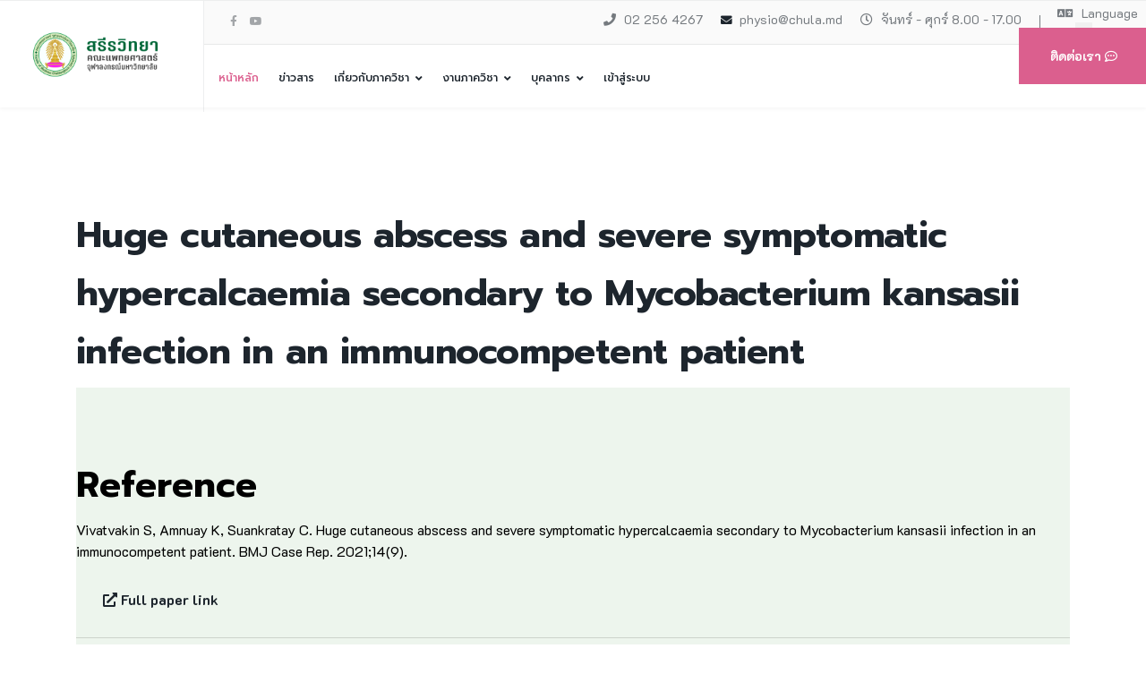

--- FILE ---
content_type: text/html; charset=utf-8
request_url: http://physiology2.md.chula.ac.th/index.php/component/content/article/huge-cutaneous-abscess-and-severe-symptomatic-hypercalcaemia-secondary-to-mycobacterium-kansasii-infection-in-an-immunocompetent-patient?catid=16&Itemid=380
body_size: 29446
content:

<!doctype html>
<html lang="th-th" dir="ltr">
    <head>
        <meta charset="utf-8">
        <meta name="viewport" content="width=device-width, initial-scale=1, shrink-to-fit=no">
        <link rel="canonical" href="http://physiology2.md.chula.ac.th/index.php/component/content/article/huge-cutaneous-abscess-and-severe-symptomatic-hypercalcaemia-secondary-to-mycobacterium-kansasii-infection-in-an-immunocompetent-patient?catid=16&Itemid=380">
        <meta charset="utf-8">
	<meta name="author" content="Chotika">
	<meta name="generator" content="HELIX_ULTIMATE_GENERATOR_TEXT">
	<title>Huge cutaneous abscess and severe symptomatic hypercalcaemia secondary to Mycobacterium kansasii infection in an immunocompetent patient</title>
	<link href="/images/mean/favicon-16x16.png" rel="shortcut icon" type="image/vnd.microsoft.icon">
<link href="/media/vendor/joomla-custom-elements/css/joomla-alert.min.css?0.2.0" rel="stylesheet" />
	<link href="/components/com_sppagebuilder/assets/css/font-awesome-5.min.css?5e8f2ace5729399f47cc9b4e25d0e198" rel="stylesheet" />
	<link href="/components/com_sppagebuilder/assets/css/font-awesome-v4-shims.css?5e8f2ace5729399f47cc9b4e25d0e198" rel="stylesheet" />
	<link href="/components/com_sppagebuilder/assets/css/animate.min.css?5e8f2ace5729399f47cc9b4e25d0e198" rel="stylesheet" />
	<link href="/components/com_sppagebuilder/assets/css/sppagebuilder.css?5e8f2ace5729399f47cc9b4e25d0e198" rel="stylesheet" />
	<link href="/plugins/system/jce/css/content.css?badb4208be409b1335b815dde676300e" rel="stylesheet" />
	<link href="//fonts.googleapis.com/css?family=K2D:100,100i,300,300i,400,400i,500,500i,700,700i,900,900i&amp;subset=thai&amp;display=swap" rel="stylesheet" media="none" onload="media=&quot;all&quot;" />
	<link href="//fonts.googleapis.com/css?family=Prompt:100,100i,300,300i,400,400i,500,500i,700,700i,900,900i&amp;subset=thai&amp;display=swap" rel="stylesheet" media="none" onload="media=&quot;all&quot;" />
	<link href="//fonts.googleapis.com/css?family=Prompt:100,100i,300,300i,400,400i,500,500i,700,700i,900,900i&amp;subset=latin&amp;display=swap" rel="stylesheet" media="none" onload="media=&quot;all&quot;" />
	<link href="/templates/shaper_languageschool/css/bootstrap.min.css" rel="stylesheet" />
	<link href="/plugins/system/helixultimate/assets/css/system-j4.min.css" rel="stylesheet" />
	<link href="/plugins/system/helixultimate/assets/css/choices.css" rel="stylesheet" />
	<link href="/templates/shaper_languageschool/css/font-awesome.min.css" rel="stylesheet" />
	<link href="/templates/shaper_languageschool/css/custom.css" rel="stylesheet" />
	<link href="/templates/shaper_languageschool/css/fa-v4-shims.css" rel="stylesheet" />
	<link href="/templates/shaper_languageschool/css/template.css" rel="stylesheet" />
	<link href="/templates/shaper_languageschool/css/presets/default.css" rel="stylesheet" />
	<link href="/components/com_sppagebuilder/assets/css/font-awesome-5.min.css" rel="stylesheet" />
	<link href="/components/com_sppagebuilder/assets/css/font-awesome-v4-shims.css" rel="stylesheet" />
	<link href="/components/com_sppagebuilder/assets/css/animate.min.css" rel="stylesheet" />
	<link href="/components/com_sppagebuilder/assets/css/sppagebuilder.css" rel="stylesheet" />
	<link href="/components/com_sppagebuilder/assets/css/magnific-popup.css" rel="stylesheet" />
	<link href="/media/mod_languages/css/template.min.css?649cfff10f7ad8cf76b28968e2687843" rel="stylesheet" />
	<style>.sp-page-builder .page-content #section-id-1640166060864{padding-top:75px;padding-right:0px;padding-bottom:40px;padding-left:0px;margin-top:0px;margin-right:0px;margin-bottom:0px;margin-left:0px;color:#000000;background-color:#EDF5ED;box-shadow:0 0 0 0 #ffffff;}@media (max-width:767px) { .sp-page-builder .page-content #section-id-1640166060864{padding-top:50px;padding-right:0px;padding-bottom:20px;padding-left:0px;} }#column-id-1640166060875{box-shadow:0 0 0 0 #fff;}#sppb-addon-wrapper-1640167138643 {margin:6px 0px 10px 0px;}#sppb-addon-1640167138643 {color:#000000;box-shadow:0 0 0 0 #ffffff;}#sppb-addon-1640167138643 .sppb-addon-title {font-size:40px;line-height:56px;font-weight:600;}@media (min-width:768px) and (max-width:991px) {#sppb-addon-1640167138643 .sppb-addon-title {font-size:34px;line-height:34px;line-height:44px;}#sppb-addon-wrapper-1640167138643 {margin-top:0px;margin-right:-10px;margin-bottom:40px;margin-left:0px;}}@media (max-width:767px) {#sppb-addon-1640167138643 .sppb-addon-title {font-size:26px;line-height:26px;line-height:36px;}#sppb-addon-wrapper-1640167138643 {margin-top:0px;margin-right:0px;margin-bottom:15px;margin-left:0px;}}#sppb-addon-1640167138643 h3.sppb-addon-title {margin:0px 0px 0px 0px; padding:0px 0px 0px 0px; }#column-id-1640167138627{box-shadow:0 0 0 0 #fff;}#sppb-addon-wrapper-1662720084261 {margin:0px 0px 30px 0px;}#sppb-addon-1662720084261 {box-shadow:0 0 0 0 #ffffff;}#sppb-addon-wrapper-1663812617033 {margin:0px 0px 30px 0px;}#sppb-addon-1663812617033 {box-shadow:0 0 0 0 #ffffff;}#sppb-addon-1663812617033 .sppb-btn i {margin:0px 0px 0px 0px;}#column-id-1640167138628{box-shadow:0 0 0 0 #fff;}#sppb-addon-wrapper-1640167138641 {margin:0px 0px 0px 0px;}#sppb-addon-1640167138641 {box-shadow:0 0 0 0 #ffffff;}#sppb-addon-1640167138641 .sppb-divider {margin-top:1px;margin-bottom:1px;border-bottom-width:1px;border-bottom-style:solid;border-bottom-color:rgba(74, 81, 73, 0.2);}@media (min-width:768px) and (max-width:991px) {#sppb-addon-1640167138641 .sppb-divider {margin-top:1px;margin-bottom:1px;}}@media (max-width:767px) {#sppb-addon-1640167138641 .sppb-divider {margin-top:1px;margin-bottom:1px;}}.sp-page-builder .page-content #section-id-1667037677611{padding-top:0px;padding-right:0px;padding-bottom:50px;padding-left:0px;margin-top:0px;margin-right:0px;margin-bottom:0px;margin-left:0px;color:#000000;background-color:#EDF5ED;box-shadow:0 0 0 0 #ffffff;}@media (max-width:767px) { .sp-page-builder .page-content #section-id-1667037677611{padding-top:50px;padding-right:0px;padding-bottom:20px;padding-left:0px;} }#column-id-1667037677607{box-shadow:0 0 0 0 #fff;}#sppb-addon-wrapper-1667037677608 {margin:0px 0px 30px 0px;}#sppb-addon-1667037677608 {box-shadow:0 0 0 0 #ffffff;}#sppb-addon-1667037677608 #btn-1667037677608.sppb-btn-secondary{letter-spacing:1px;}#sppb-addon-1667037677608 .sppb-btn i {margin:0px 0px 0px 0px;}#column-id-1667037677609{box-shadow:0 0 0 0 #fff;}#column-id-1667037677610{box-shadow:0 0 0 0 #fff;}#column-id-1667037677611{box-shadow:0 0 0 0 #fff;}</style>
	<style>body{font-family: 'K2D', sans-serif;font-size: 16px;text-decoration: none;}
</style>
	<style>h1{font-family: 'Prompt', sans-serif;font-weight: 400;text-decoration: none;}
</style>
	<style>h2{font-family: 'Prompt', sans-serif;font-weight: 600;text-decoration: none;}
</style>
	<style>h3{font-family: 'Prompt', sans-serif;font-size: 26px;font-weight: 600;text-decoration: none;}
</style>
	<style>h4{font-family: 'Prompt', sans-serif;font-size: 20px;font-weight: 600;text-decoration: none;}
</style>
	<style>h5{font-family: 'Prompt', sans-serif;font-size: 20px;font-weight: 500;text-decoration: none;}
</style>
	<style>.sp-megamenu-parent > li > a, .sp-megamenu-parent > li > span, .sp-megamenu-parent .sp-dropdown li.sp-menu-item > a{font-family: 'Prompt', sans-serif;font-size: 18px;font-weight: 500;text-decoration: none;}
</style>
	<style>.logo-image {height:72px;}</style>
	<style>#sp-bottom{ background-color:#1d252d;padding:80px 0; }</style>
	<style>#sp-footer{ background-color:#1d252d; }</style>
<script src="/media/vendor/jquery/js/jquery.min.js?3.6.3"></script>
	<script src="/media/legacy/js/jquery-noconflict.min.js?04499b98c0305b16b373dff09fe79d1290976288"></script>
	<script type="application/json" class="joomla-script-options new">{"data":{"breakpoints":{"tablet":991,"mobile":480},"header":{"stickyOffset":"100"}},"joomla.jtext":{"ERROR":"\u0e21\u0e35\u0e02\u0e49\u0e2d\u0e1c\u0e34\u0e14\u0e1e\u0e25\u0e32\u0e14","MESSAGE":"\u0e02\u0e49\u0e2d\u0e04\u0e27\u0e32\u0e21","NOTICE":"\u0e41\u0e08\u0e49\u0e07\u0e43\u0e2b\u0e49\u0e17\u0e23\u0e32\u0e1a","WARNING":"\u0e04\u0e33\u0e40\u0e15\u0e37\u0e2d\u0e19","JCLOSE":"\u0e1b\u0e34\u0e14","JOK":"\u0e15\u0e01\u0e25\u0e07","JOPEN":"\u0e40\u0e1b\u0e34\u0e14"},"system.paths":{"root":"","rootFull":"http:\/\/physiology2.md.chula.ac.th\/","base":"","baseFull":"http:\/\/physiology2.md.chula.ac.th\/"},"csrf.token":"ec1f392cb0efbf85decaa5d7e28a4417"}</script>
	<script src="/media/system/js/core.min.js?576eb51da909dcf692c98643faa6fc89629ead18"></script>
	<script src="/media/system/js/messages-es5.min.js?44e3f60beada646706be6569e75b36f7cf293bf9" nomodule defer></script>
	<script src="/media/system/js/messages.min.js?7425e8d1cb9e4f061d5e30271d6d99b085344117" type="module"></script>
	<script src="/components/com_sppagebuilder/assets/js/jquery.parallax.js?5e8f2ace5729399f47cc9b4e25d0e198"></script>
	<script src="/components/com_sppagebuilder/assets/js/sppagebuilder.js?5e8f2ace5729399f47cc9b4e25d0e198" defer></script>
	<script src="/templates/shaper_languageschool/js/bootstrap.bundle.min.js"></script>
	<script src="/templates/shaper_languageschool/js/main.js"></script>
	<script src="/components/com_sppagebuilder/assets/js/jquery.magnific-popup.min.js"></script>
	<script>template="shaper_languageschool";</script>
<!-- Google tag (gtag.js) -->
<script async src="https://www.googletagmanager.com/gtag/js?id=G-MKT3D4BLE8"></script>
<script>
  window.dataLayer = window.dataLayer || [];
  function gtag(){dataLayer.push(arguments);}
  gtag('js', new Date());

  gtag('config', 'G-MKT3D4BLE8');
</script>
    </head>
    <body class="site helix-ultimate hu com-content view-article layout-default task-none itemid-380 th-th ltr sticky-header layout-fluid offcanvas-init offcanvs-position-right">
    
    <div class="body-wrapper">
        <div class="body-innerwrapper">
            <header id="sp-header"><div class="container-fluid"><div class="container-inner"><div class="d-flex"><div id="sp-logo" class="col-auto"><div class="sp-column"><div class="logo"><a href="/"><img class="logo-image" src="/images/mean/TH transparent web4x.png" alt="physiology.md.chula.ac.th"></a></div></div></div><div id="sp-menu-wrapper" class="col"><div id="sp-top-bar"><div class="container-fluid"><div class="container-inner"><div class="row"><div id="sp-top1" class="col-sm-3 col-lg-3"><div class="sp-column text-center text-lg-start"><ul class="social-icons"><li class="social-icon-facebook"><a target="_blank" href="https://www.facebook.com/physiomdcu" aria-label="facebook"><span class="fa fa-facebook" aria-hidden="true"></span></a></li><li><a target="_blank" href="https://www.youtube.com/channel/UCZM-Pqxo7teycXC2si6tZsQ" aria-label="Youtube"><span class="fa fa-youtube" aria-hidden="true"></span></a></li></ul></div></div><div id="sp-top2" class="col-sm-9 col-lg-9"><div class="sp-column text-center text-lg-right"><div class="sp-module "><div class="sp-module-content"><div class="mod-languages">
	<div class="pretext"><p><i class="fa fa-language"></i> Language</p></div>

	<ul class="lang-inline">
						<li class="lang-active" dir="ltr">
			<a href="/index.php/component/content/article/huge-cutaneous-abscess-and-severe-symptomatic-hypercalcaemia-secondary-to-mycobacterium-kansasii-infection-in-an-immunocompetent-patient?catid=16&Itemid=380">
							TH						</a>
			</li>
								<li dir="ltr">
			<a href="/index.php/en/">
							EN						</a>
			</li>
				</ul>

</div>
</div></div><ul class="sp-contact-info"><li class="sp-contact-phone"><span class="fa fa-phone" aria-hidden="true"></span> <a href="tel:022564267">02 256 4267</a></li><li class="sp-contact-email"><span class="fa fa-envelope" aria-hidden="true"></span> <a href="mailto:physio@chula.md">physio@chula.md</a></li><li class="sp-contact-time"><span class="fa fa-clock-o" aria-hidden="true"></span> จันทร์ - ศุกร์ 8.00 - 17.00</li></ul></div></div></div></div></div></div><div class="sp-column"><div class="sp-module float-end find-my-course-btn"><div class="sp-module-content"><div class="mod-sppagebuilder float-end find-my-course-btn sp-page-builder" data-module_id="148">
	<div class="page-content">
		<div id="section-id-1662110839701" class="sppb-section" ><div class="sppb-container-inner"><div class="sppb-row"><div class="sppb-col-md-12" id="column-wrap-id-1662110839707"><div id="column-id-1662110839707" class="sppb-column" ><div class="sppb-column-addons"><div id="sppb-addon-wrapper-1662110839708" class="sppb-addon-wrapper"><div id="sppb-addon-1662110839708" class="clearfix "     ><div class="sppb-text-right"><a href="http://physiology2.md.chula.ac.th/index.php/about-us-th/contact-us-th" id="btn-1662110839708" class="sppb-btn  sppb-btn-custom sppb-btn-rounded">ติดต่อเรา <i class="far fa-comment-dots" aria-hidden="true"></i></a></div><style type="text/css">#sppb-addon-1662110839708 {
	box-shadow: 0 0 0 0 #ffffff;
}
#sppb-addon-1662110839708 {
}
#sppb-addon-1662110839708.sppb-element-loaded {
}
@media (min-width: 768px) and (max-width: 991px) {#sppb-addon-1662110839708 {}}@media (max-width: 767px) {#sppb-addon-1662110839708 {}}</style><style type="text/css">#sppb-addon-1662110839708 #btn-1662110839708.sppb-btn-custom { background-color: #db5f8e; color: #FFFFFF; font-size: 14px;}#sppb-addon-1662110839708 #btn-1662110839708.sppb-btn-custom:hover { background-color: #373f47; color: #FFFFFF;}#sppb-addon-1662110839708 .sppb-btn i {margin:px px px px;}</style></div></div></div></div></div></div></div></div><style type="text/css">.sp-page-builder .page-content #section-id-1548767538897{padding-top:0px;padding-right:0px;padding-bottom:0px;padding-left:0px;margin-top:0px;margin-right:0px;margin-bottom:0px;margin-left:0px;}#column-id-1548767538896{box-shadow:0 0 0 0 #fff;}.sp-page-builder .page-content #section-id-1662110839701{padding-top:0px;padding-right:0px;padding-bottom:2px;padding-left:0px;margin-top:0px;margin-right:0px;margin-bottom:0px;margin-left:0px;}#column-id-1662110839707{box-shadow:0 0 0 0 #fff;}</style>	</div>
</div>
</div></div><nav class="sp-megamenu-wrapper" role="navigation"><a id="offcanvas-toggler" aria-label="Navigation" class="offcanvas-toggler-right d-block d-lg-none" href="#"><i class="fa fa-bars" aria-hidden="true" title="Navigation"></i></a><ul class="sp-megamenu-parent menu-animation-none d-none d-lg-block"><li class="sp-menu-item current-item active"><a aria-current="page"  href="/index.php" >หน้าหลัก</a></li><li class="sp-menu-item"><a   href="/index.php/news-th" >ข่าวสาร</a></li><li class="sp-menu-item sp-has-child"><a   href="/index.php/about-us-th" >เกี่ยวกับภาควิชา</a><div class="sp-dropdown sp-dropdown-main sp-menu-right" style="width: 240px;"><div class="sp-dropdown-inner"><ul class="sp-dropdown-items"><li class="sp-menu-item"><a   href="/index.php/about-us-th/our-story-th" >ประวัติภาควิชา</a></li><li class="sp-menu-item"><a   href="/index.php/about-us-th/our-value-th" >ค่านิยมภาควิชา</a></li><li class="sp-menu-item"><a   href="/index.php/about-us-th/affiliate-th" >หน่วยงานที่เกี่ยวข้อง</a></li><li class="sp-menu-item"><a   href="/index.php/about-us-th/contact-us-th" >ติดต่อเรา</a></li></ul></div></div></li><li class="sp-menu-item sp-has-child"><a   href="/index.php/services-th" >งานภาควิชา</a><div class="sp-dropdown sp-dropdown-main sp-menu-right" style="width: 240px;"><div class="sp-dropdown-inner"><ul class="sp-dropdown-items"><li class="sp-menu-item"><a   href="/index.php/services-th/teaching-th" >งานการเรียนการสอน</a></li><li class="sp-menu-item sp-has-child"><a   href="/index.php/services-th/research-th" >งานวิจัย</a><div class="sp-dropdown sp-dropdown-sub sp-menu-right" style="width: 240px;"><div class="sp-dropdown-inner"><ul class="sp-dropdown-items"><li class="sp-menu-item"><a   href="/index.php/services-th/research-th/ecgi-th" >ศูนย์เชี่ยวชาญเฉพาะทาง</a></li></ul></div></div></li><li class="sp-menu-item"><a   href="/index.php/services-th/acad-service-th" >งานบริการวิชาการ</a></li><li class="sp-menu-item"><a   href="/index.php/services-th/clinical-services-th" >งานบริการคลินิก</a></li><li class="sp-menu-item"><a   href="/index.php/services-th/teaching-media-th-2" >สื่อการสอน</a></li></ul></div></div></li><li class="sp-menu-item sp-has-child"><a   href="/index.php/staff-all-th" >บุคลากร</a><div class="sp-dropdown sp-dropdown-main sp-menu-right" style="width: 240px;"><div class="sp-dropdown-inner"><ul class="sp-dropdown-items"><li class="sp-menu-item"><a   href="/index.php/staff-all-th/instructors-th" >คณาจารย์</a></li><li class="sp-menu-item"><a   href="/index.php/staff-all-th/ta-th" >แพทย์ช่วยสอน</a></li><li class="sp-menu-item"><a   href="/index.php/staff-all-th/support-th" >เจ้าหน้าที่สายสนับสนุน</a></li><li class="sp-menu-item"><a   href="/index.php/staff-all-th/graduate-th" >นิสิตบัณฑิตศึกษา</a></li></ul></div></div></li><li class="sp-menu-item"><a   href="/index.php/log-in-th" >เข้าสู่ระบบ</a></li></ul></nav></div></div></div></div></div></header>            
<section id="sp-section-1" >

						<div class="container">
				<div class="container-inner">
			
	
<div class="row">
	<div id="sp-title" class="col-lg-12 "><div class="sp-column "></div></div></div>
							</div>
			</div>
			
</section>
<section id="sp-main-body" >

										<div class="container">
					<div class="container-inner">
						
	
<div class="row">
	
<main id="sp-component" class="col-lg-12 ">
	<div class="sp-column ">
		<div id="system-message-container" aria-live="polite">
	</div>


		
		<div class="article-details " itemscope itemtype="https://schema.org/Article">
	<meta itemprop="inLanguage" content="th-TH">
	
	
			<div class="article-header">
							<h1 itemprop="headline">
					Huge cutaneous abscess and severe symptomatic hypercalcaemia secondary to Mycobacterium kansasii infection in an immunocompetent patient				</h1>
														</div>
	
	<div class="title-botom-wrapper">
				
		<div class="article-can-edit d-flex flex-wrap justify-content-between">
											</div>
		
						
			</div>

					
	
		
			
		
		
	<div itemprop="articleBody">
		<div id="sp-page-builder" class="sp-page-builder sppb-article-page-wrapper"><div class="page-content"><section id="section-id-1640166060864" class="sppb-section" ><div class="sppb-row-container"><div class="sppb-row"><div class="sppb-col-md-3 sppb-col-sm-3" id="column-wrap-id-1640166060875"><div id="column-id-1640166060875" class="sppb-column" ><div class="sppb-column-addons"><div id="sppb-addon-wrapper-1640167138643" class="sppb-addon-wrapper"><div id="sppb-addon-1640167138643" class=" sppb-wow fadeInLeft clearfix "  data-sppb-wow-duration="300ms" data-sppb-wow-delay="300ms"     ><div class="sppb-addon sppb-addon-header sppb-text-left"><h3 class="sppb-addon-title">Reference</h3></div></div></div></div></div></div><div class="sppb-col-md-9 sppb-col-sm-9" id="column-wrap-id-1640167138627"><div id="column-id-1640167138627" class="sppb-column" ><div class="sppb-column-addons"><div id="sppb-addon-wrapper-1662720084261" class="sppb-addon-wrapper"><div id="sppb-addon-1662720084261" class="clearfix "     ><div class="sppb-addon sppb-addon-text-block  "><div class="sppb-addon-content"><p>Vivatvakin S, Amnuay K, Suankratay C. Huge cutaneous abscess and severe symptomatic hypercalcaemia secondary to Mycobacterium kansasii infection in an immunocompetent patient. BMJ Case Rep. 2021;14(9).</p></div></div></div></div><div id="sppb-addon-wrapper-1663812617033" class="sppb-addon-wrapper"><div id="sppb-addon-1663812617033" class="clearfix "     ><div class="sppb-text-left"><a rel="noopener noreferrer" target="_blank" href="https://pubmed.ncbi.nlm.nih.gov/34511419/" id="btn-1663812617033" class="sppb-btn  sppb-btn-default sppb-btn-rounded"><i class="fas fa-external-link-alt" aria-hidden="true"></i> Full paper link</a></div></div></div></div></div></div><div class="sppb-col-md-12" id="column-wrap-id-1640167138628"><div id="column-id-1640167138628" class="sppb-column" ><div class="sppb-column-addons"><div id="sppb-addon-wrapper-1640167138641" class="sppb-addon-wrapper"><div id="sppb-addon-1640167138641" class=" sppb-wow fadeInUp clearfix "  data-sppb-wow-duration="400ms" data-sppb-wow-delay="400ms"     ><div class="sppb-addon-divider-wrap "><div class="sppb-divider sppb-divider-border "></div></div></div></div></div></div></div></div></div></section><section id="section-id-1667037677611" class="sppb-section" ><div class="sppb-row-container"><div class="sppb-row"><div class="sppb-col-md-3 sppb-col-sm-3" id="column-wrap-id-1667037677607"><div id="column-id-1667037677607" class="sppb-column" ><div class="sppb-column-addons"><div id="sppb-addon-wrapper-1667037677608" class="sppb-addon-wrapper"><div id="sppb-addon-1667037677608" class="clearfix "     ><div class="sppb-text-left"><a href="/index.php/services-th/research-th" id="btn-1667037677608" class="sppb-btn  sppb-btn-secondary sppb-btn-rounded"><i class="fas fa-arrow-alt-circle-left" aria-hidden="true"></i> กลับ</a></div></div></div></div></div></div><div class="sppb-col-md-3 sppb-col-sm-9" id="column-wrap-id-1667037677609"><div id="column-id-1667037677609" class="sppb-column" ><div class="sppb-column-addons"></div></div></div><div class="sppb-col-md-3" id="column-wrap-id-1667037677610"><div id="column-id-1667037677610" class="sppb-column" ><div class="sppb-column-addons"></div></div></div><div class="sppb-col-md-3" id="column-wrap-id-1667037677611"><div id="column-id-1667037677611" class="sppb-column" ><div class="sppb-column-addons"></div></div></div></div></div></section></div></div>	</div>

	
	
			
		
	

	
			<div class="article-ratings-social-share d-flex justify-content-end">
			<div class="me-auto align-self-center">
							</div>
			<div>
							</div>
		</div>
	
				</div>



			</div>
</main>
</div>
											</div>
				</div>
						
</section>
<section id="sp-bottom" >

						<div class="container">
				<div class="container-inner">
			
	
<div class="row">
	<div id="sp-breadcrumb" class="col-md-6 col-lg-12 "><div class="sp-column "><div class="sp-module "><div class="sp-module-content">
<ol itemscope itemtype="https://schema.org/BreadcrumbList" class="breadcrumb">
			<li class="float-start">
			คุณอยู่ที่: &#160;
		</li>
	
				<li itemprop="itemListElement" itemscope itemtype="https://schema.org/ListItem" class="breadcrumb-item"><a itemprop="item" href="/index.php" class="pathway"><span itemprop="name">หน้าแรก</span></a>				<meta itemprop="position" content="1">
			</li>
					<li itemprop="itemListElement" itemscope itemtype="https://schema.org/ListItem" class="breadcrumb-item"><a itemprop="item" href="/index.php/component/content/category/paper?Itemid=380" class="pathway"><span itemprop="name">งานวิจัยทั้งหมด</span></a>				<meta itemprop="position" content="2">
			</li>
					<li itemprop="itemListElement" itemscope itemtype="https://schema.org/ListItem" class="breadcrumb-item active"><span itemprop="name">Huge cutaneous abscess and severe symptomatic hypercalcaemia secondary to Mycobacterium kansasii infection in an immunocompetent patient</span>				<meta itemprop="position" content="3">
			</li>
		</ol>
</div></div></div></div></div>
							</div>
			</div>
			
</section>
<footer id="sp-footer" >

						<div class="container">
				<div class="container-inner">
			
	
<div class="row">
	<div id="sp-footer1" class="col-md-2 col-lg-6 "><div class="sp-column "><div class="sp-module "><div class="sp-module-content"><div class="mod-sppagebuilder  sp-page-builder" data-module_id="116">
	<div class="page-content">
		<div id="section-id-1548767538897" class="sppb-section" ><div class="sppb-container-inner"><div class="sppb-row"><div class="sppb-col-md-12" id="column-wrap-id-1548767538896"><div id="column-id-1548767538896" class="sppb-column" ><div class="sppb-column-addons"><div id="sppb-addon-wrapper-1548767538900" class="sppb-addon-wrapper"><div id="sppb-addon-1548767538900" class="clearfix "     ><div class="sppb-addon sppb-addon-single-image sppb-text-left "><div class="sppb-addon-content"><div class="sppb-addon-single-image-container"><img class="sppb-img-responsive" src="/images/mean/logo footer.png"  alt="Image" title=""   /></div></div></div><style type="text/css">#sppb-addon-wrapper-1548767538900 {
margin:10px 0px 0px 0px;}
#sppb-addon-1548767538900 {
	box-shadow: 0 0 0 0 #ffffff;
}
#sppb-addon-1548767538900 {
}
#sppb-addon-1548767538900.sppb-element-loaded {
}
@media (min-width: 768px) and (max-width: 991px) {#sppb-addon-1548767538900 {}#sppb-addon-wrapper-1548767538900 {margin-top: 15px;margin-right: 0px;margin-bottom: 0px;margin-left: 0px;}}@media (max-width: 767px) {#sppb-addon-1548767538900 {}#sppb-addon-wrapper-1548767538900 {margin-top: 0px;margin-right: 0px;margin-bottom: 10px;margin-left: 0px;}}</style><style type="text/css">#sppb-addon-1548767538900 img{width:80px;max-width:80px;}@media (min-width: 768px) and (max-width: 991px) {#sppb-addon-1548767538900 img{max-width:64px;}}@media (max-width: 767px) {#sppb-addon-1548767538900 img{max-width:64px;}}</style></div></div></div></div></div></div></div></div><style type="text/css">.sp-page-builder .page-content #section-id-1548767538897{padding-top:0px;padding-right:0px;padding-bottom:0px;padding-left:0px;margin-top:0px;margin-right:0px;margin-bottom:0px;margin-left:0px;}#column-id-1548767538896{box-shadow:0 0 0 0 #fff;}</style>	</div>
</div>
</div></div></div></div><div id="sp-footer2" class="col-md-10 col-lg-6 "><div class="sp-column "><span class="sp-copyright">© 1947 - 2025 Physiology MDCU.</span></div></div></div>
							</div>
			</div>
			
</footer>        </div>
    </div>

    <!-- Off Canvas Menu -->
    <div class="offcanvas-overlay"></div>
    <div class="offcanvas-menu">
        <a href="#" class="close-offcanvas"><span class="fa fa-remove"></span></a>
        <div class="offcanvas-inner">
                            <div class="sp-module "><div class="sp-module-content"><ul class="menu">
<li class="item-380 default current active"><a href="/index.php" >หน้าหลัก</a></li><li class="item-381"><a href="/index.php/news-th" >ข่าวสาร</a></li><li class="item-382 menu-deeper menu-parent"><a href="/index.php/about-us-th" >เกี่ยวกับภาควิชา<span class="menu-toggler"></span></a><ul class="menu-child"><li class="item-389"><a href="/index.php/about-us-th/our-story-th" >ประวัติภาควิชา</a></li><li class="item-390"><a href="/index.php/about-us-th/our-value-th" >ค่านิยมภาควิชา</a></li><li class="item-391"><a href="/index.php/about-us-th/affiliate-th" >หน่วยงานที่เกี่ยวข้อง</a></li><li class="item-392"><a href="/index.php/about-us-th/contact-us-th" >ติดต่อเรา</a></li></ul></li><li class="item-383 menu-deeper menu-parent"><a href="/index.php/services-th" >งานภาควิชา<span class="menu-toggler"></span></a><ul class="menu-child"><li class="item-388"><a href="/index.php/services-th/teaching-th" >งานการเรียนการสอน</a></li><li class="item-399 menu-deeper menu-parent"><a href="/index.php/services-th/research-th" >งานวิจัย<span class="menu-toggler"></span></a><ul class="menu-child"><li class="item-433"><a href="/index.php/services-th/research-th/ecgi-th" >ศูนย์เชี่ยวชาญเฉพาะทาง</a></li></ul></li><li class="item-400"><a href="/index.php/services-th/acad-service-th" >งานบริการวิชาการ</a></li><li class="item-398"><a href="/index.php/services-th/clinical-services-th" >งานบริการคลินิก</a></li><li class="item-434"><a href="/index.php/services-th/teaching-media-th-2" >สื่อการสอน</a></li></ul></li><li class="item-384 menu-deeper menu-parent"><a href="/index.php/staff-all-th" >บุคลากร<span class="menu-toggler"></span></a><ul class="menu-child"><li class="item-410"><a href="/index.php/staff-all-th/instructors-th" >คณาจารย์</a></li><li class="item-419"><a href="/index.php/staff-all-th/ta-th" >แพทย์ช่วยสอน</a></li><li class="item-420"><a href="/index.php/staff-all-th/support-th" >เจ้าหน้าที่สายสนับสนุน</a></li><li class="item-411"><a href="/index.php/staff-all-th/graduate-th" >นิสิตบัณฑิตศึกษา</a></li></ul></li><li class="item-385"><a href="/index.php/log-in-th" >เข้าสู่ระบบ</a></li></ul>
</div></div>
                    </div>
    </div>

    
    
    
    <!-- Go to top -->
            <a href="#" class="sp-scroll-up" aria-label="Scroll Up"><span class="fa fa-chevron-up" aria-hidden="true"></span></a>
    
    </body>
</html>

--- FILE ---
content_type: text/css
request_url: http://physiology2.md.chula.ac.th/templates/shaper_languageschool/css/custom.css
body_size: 1874
content:
.appointment-button {display: none;}.spmedical-sidebar .spmedical-category-search:nth-child(2) {display:none;}.spmedical-sidebar .spmedical-category-search:nth-child(3) {display:none;}.view-login .login .btn, .view-login .logout .btn, .view-registration .registration .btn {font-family: 'K2D' !important;font-size: 14px !important;font-weight: 400 !important;}.specialists-social-profile .btn-link {display: none;}.specialists .btn-link {display: none;} 
.error-page .error-message{font-family: 'Arial' !important;}.error-page a.btn{font-family: 'Arial' !important;}
.title1 .sppb-addon-title:after{background-color:#db5f8e;content:"";display:block;height:1px;position:relative;width:50px;top:22px}
.title2 .sppb-addon-title:before{background-color:#db5f8e;content:"";display:inline-block;height:5px;position:relative;width:50px;bottom:12px;right:10px}
.title3 .sppb-addon-title:after{margin:-1px auto;background-color:#db5f8e;content:"";display:block;height:1px;position:relative;width:50px;top:25px}
.title4 .sppb-addon-title:after{margin:-1px auto;background-color:#db5f8e;content:"";display:block;height:5px;position:relative;width:50px;top:25px;border-radius:10px}
.title5 .sppb-addon-title:after{margin:-1px auto;background-color:#fff;content:"";display:block;height:5px;position:relative;width:50px;top:25px;border-radius:10px}
.view-article .article-details .article-ratings-social-share, .view-article .article-details .page-content, .view-article .article-details .pager {display:block;width:auto !important}
.article-list .article .article-body {width:auto !important}
article-list h3{display: none;!important}
.form-check-label {display: none;}
.spmedical-specialist-list .spmedical-specialist::after{background-color: rgba(219, 95, 142, 0.45) !important;}
#sp-menu-wrapper .sppb-btn{padding: 22px 35px !important;}
.sppb-btn.sppb-btn-sm{padding:50px !important}

--- FILE ---
content_type: text/css
request_url: http://physiology2.md.chula.ac.th/templates/shaper_languageschool/css/presets/default.css
body_size: 10432
content:
body,.sp-preloader{background-color:#ffffff;color:#1d252d}.sp-preloader>div{background:#db5f8e}.sp-preloader>div:after{background:#ffffff}#sp-top-bar{background:#fafafa;color:#1d252d}#sp-top-bar a{color:#1d252d}#sp-header{background:#ffffff}a{color:#db5f8e}a:hover,a:focus,a:active{color:#d62828}.tags>li{display:inline-block}.tags>li a{background:rgba(219, 95, 142, 0.1);color:#db5f8e}.tags>li a:hover{background:#d62828}.article-social-share .social-share-icon ul li a{color:#1d252d}.article-social-share .social-share-icon ul li a:hover,.article-social-share .social-share-icon ul li a:focus{background:#db5f8e}.pager>li a{border:1px solid #EDEDED;color:#1d252d}.sp-megamenu-parent>li>a{color:#1d252d}.sp-megamenu-parent>li:hover>a{color:#db5f8e}.sp-megamenu-parent>li.active>a,.sp-megamenu-parent>li.active:hover>a{color:#db5f8e}.sp-megamenu-parent .sp-dropdown .sp-dropdown-inner{background:#ffffff}.sp-megamenu-parent .sp-dropdown li.sp-menu-item>a{color:#1d252d}.sp-megamenu-parent .sp-dropdown li.sp-menu-item>a:hover{color:#db5f8e}.sp-megamenu-parent .sp-dropdown li.sp-menu-item.active>a{color:#db5f8e}.sp-megamenu-parent .sp-mega-group>li>a{color:#1d252d}#offcanvas-toggler>.fa{color:#1d252d}#offcanvas-toggler>.fa:hover,#offcanvas-toggler>.fa:focus,#offcanvas-toggler>.fa:active{color:#db5f8e}.offcanvas-menu{background-color:#ffffff;color:#1d252d}.offcanvas-menu .offcanvas-inner .sp-module ul>li a,.offcanvas-menu .offcanvas-inner .sp-module ul>li span{color:#1d252d}.offcanvas-menu .offcanvas-inner .sp-module ul>li a:hover,.offcanvas-menu .offcanvas-inner .sp-module ul>li a:focus,.offcanvas-menu .offcanvas-inner .sp-module ul>li span:hover,.offcanvas-menu .offcanvas-inner .sp-module ul>li span:focus{color:#db5f8e}.offcanvas-menu .offcanvas-inner .sp-module ul>li.menu-parent>a>.menu-toggler,.offcanvas-menu .offcanvas-inner .sp-module ul>li.menu-parent>.menu-separator>.menu-toggler{color:rgba(29, 37, 45, 0.5)}.offcanvas-menu .offcanvas-inner .sp-module ul>li ul li a{color:rgba(29, 37, 45, 0.8)}.btn-primary,.sppb-btn-primary{border-color:#db5f8e;background-color:#db5f8e}.btn-primary:hover,.sppb-btn-primary:hover{border-color:#d62828;background-color:#d62828}ul.social-icons>li a:hover{color:#db5f8e}.layout-boxed .body-innerwrapper{background:#ffffff}.sp-module ul>li>a{color:#1d252d}.sp-module ul>li>a:hover{color:#db5f8e}.sp-module .latestnews>div>a{color:#1d252d}.sp-module .latestnews>div>a:hover{color:#db5f8e}.sp-module .tagscloud .tag-name:hover{background:#db5f8e}.search .btn-toolbar button{background:#db5f8e}#sp-footer,#sp-bottom{background:#171717;color:#ffffff}#sp-footer a,#sp-bottom a{color:#a2a2a2}#sp-footer a:hover,#sp-footer a:active,#sp-footer a:focus,#sp-bottom a:hover,#sp-bottom a:active,#sp-bottom a:focus{color:#ffffff}#sp-bottom .sp-module-content .latestnews>li>a>span{color:#ffffff}.sp-comingsoon body{background-color:#db5f8e}.pagination>li>a,.pagination>li>span{color:#1d252d}.pagination>li>a:hover,.pagination>li>a:focus,.pagination>li>span:hover,.pagination>li>span:focus{color:#1d252d}.pagination>.active>a,.pagination>.active>span{border-color:#db5f8e;background-color:#db5f8e}.pagination>.active>a:hover,.pagination>.active>a:focus,.pagination>.active>span:hover,.pagination>.active>span:focus{border-color:#db5f8e;background-color:#db5f8e}.error-code,.coming-soon-number{color:#db5f8e}.sppb-btn-primary,#sp-menu-wrapper .sppb-btn{background-color:#db5f8e}.sppb-btn-primary:hover,.sppb-btn-primary:focus,#sp-menu-wrapper .sppb-btn:hover,#sp-menu-wrapper .sppb-btn:focus{background-color:#ad275a}.sppb-btn.my-arrow-btn:hover,.sppb-btn.my-arrow-btn:focus{background-color:#db5f8e}ul.pagination li.active .page-link{color:#db5f8e}ul.pagination li a:hover,ul.pagination li a:focus{color:#db5f8e}.link-color{color:#db5f8e}.col-link-bgcolor{background-color:#db5f8e}.testimonial-slider .sp-item>.sppb-container{background-color:#db5f8e}.testimonial-slider .sp-nav-control .nav-control:hover{color:#db5f8e}.testimonial-slider .sp-indicator-container .sp-indicator.line-indicator{background-color:#db5f8e}.cta-section{background-color:#db5f8e}.experience-years .sppb-animated-number{color:#db5f8e}.sppb-addon-articles .sppb-addon-article .sppb-article-info-wrap h3 a:hover,.sppb-addon-articles .sppb-addon-article .sppb-article-info-wrap h3 a:focus{color:#db5f8e}.sppb-addon-articles .sppb-addon-article .sppb-article-info-wrap .sppb-article-meta .sppb-meta-date{color:#db5f8e}.sppb-addon-articles .sppb-addon-article .sppb-article-info-wrap .sppb-readmore{background:#db5f8e}.mod-splms-courses .mod-splms-course .splms-course-info-wrap .splms-course-title a:hover,.mod-splms-courses .mod-splms-course .splms-course-info-wrap .splms-course-title a:focus{color:#db5f8e}.mod-splms-courses.simple-layout .mod-splms-course .splms-course-info-wrap .splms-course-duration{color:#db5f8e}.splms-course-discount-price{background:#db5f8e}.splms-courses-read-more:hover,.splms-courses-read-more:focus{background-color:#db5f8e}.splms-courses-list .splms-course .splms-courses-title a:hover,.splms-courses-list .splms-course .splms-courses-title a:focus{color:#db5f8e}.view-splms-course.course-details .splms-course-teachers .splms-course-teacher .teacher-desc-wrap .teacher-title a:hover,.view-splms-course.course-details .splms-course-teachers .splms-course-teacher .teacher-desc-wrap .teacher-title a:focus{color:#db5f8e}.view-splms-course.course-details .splms-course-teachers .splms-course-teacher .teacher-desc-wrap .splms-persion-social-icons>li a:hover,.view-splms-course.course-details .splms-course-teachers .splms-course-teacher .teacher-desc-wrap .splms-persion-social-icons>li a:focus{color:#db5f8e}.mod-splms-upcoming-events .splms-upcoming-events-lists .splms-upcoming-event .splms-upcoming-event-info .splms-upcoming-event-date{color:#db5f8e}.mod-splms-upcoming-events .splms-upcoming-events-lists .splms-upcoming-event .splms-upcoming-event-info .splms-upcoming-event-title a:hover,.mod-splms-upcoming-events .splms-upcoming-events-lists .splms-upcoming-event .splms-upcoming-event-info .splms-upcoming-event-title a:focus{color:#db5f8e}.mod-splms-upcoming-events .splms-upcoming-events-lists .splms-upcoming-event .splms-upcoming-event-speakers-wrap .splms-upcoming-event-speaker .splms-ue-speaker-info .splms-ue-speaker-name a:hover,.mod-splms-upcoming-events .splms-upcoming-events-lists .splms-upcoming-event .splms-upcoming-event-speakers-wrap .splms-upcoming-event-speaker .splms-ue-speaker-info .splms-ue-speaker-name a:focus{color:#db5f8e}.mod-splms-upcoming-events .splms-upcoming-events-lists .splms-upcoming-event.first-item .splms-upcoming-event-date-wrap .splms-upcoming-event-date .splms-upcoming-event-date-day{color:#db5f8e}.mod-splms-upcoming-events .splms-upcoming-events-lists .splms-upcoming-event.first-item .splms-upcoming-event-price{color:#db5f8e}.splms-badge-free,.mod-splms-advance-search form.splms-advance-search-form .submit-btn-wrap button{background:#db5f8e}.mod-splms-advance-search.classic-layout form.splms-advance-search-form .submit-btn-wrap button:hover,.mod-splms-advance-search.classic-layout form.splms-advance-search-form .submit-btn-wrap button:focus{color:#db5f8e}.article-list.articles-leading .article .readmore a:after{color:#db5f8e}.article-list .article .article-body .article-info>span a,.article-list .article .article-body .article-info>span{color:#db5f8e}.article-list .article .article-body .article-info>span a+span::before,.article-list .article .article-body .article-info>span+span::before{color:#db5f8e}.article-list .article .readmore a{background-color:#db5f8e}.article-list .article .readmore a:hover{background-color:#db5f8e}.tags>li a:hover{color:#db5f8e}.article-info .published{color:#db5f8e}.view-article .article-social-share .social-share-icon ul li a:hover{color:#db5f8e}.pager>li a:hover{color:#db5f8e;border-color:#db5f8e}.view-login .forget-pass:hover,.view-login .sign-up-link:hover,.view-registration .forget-pass:hover,.view-registration .sign-up-link:hover{color:#db5f8e}html.error-page .error-code{color:#db5f8e}html.error-page .btn{background-color:#db5f8e}html.coming-soon .coming-soon-title{color:#db5f8e}html.coming-soon #coming-soon-countdown .coming-soon-days .coming-soon-number,html.coming-soon #coming-soon-countdown .coming-soon-hours .coming-soon-number,html.coming-soon #coming-soon-countdown .coming-soon-minutes .coming-soon-number,html.coming-soon #coming-soon-countdown .coming-soon-seconds .coming-soon-number{color:#db5f8e}html.coming-soon [id^='sppb-addon'] .sppb-btn{background-color:#db5f8e}html.coming-soon [id^='sppb-addon'] .sppb-btn:hover{background-color:rgba(219, 95, 142, 0.85)}#sp-bottom-top .sppb-addon-optin-forms .button-wrap .sppb-btn{background-color:#db5f8e}#sp-bottom-top .sppb-addon-optin-forms .button-wrap .sppb-btn:hover{background-color:rgba(219, 95, 142, 0.85)}.splms-view-events .splms-events-filters .splms-event-sorting-etype ul li:hover a,.splms-view-event .splms-events-filters .splms-event-sorting-etype ul li:hover a{color:#db5f8e}.splms-view-events .splms-events-filters .splms-event-sorting-etype ul li.active a,.splms-view-event .splms-events-filters .splms-event-sorting-etype ul li.active a{color:#db5f8e}.splms-view-events .splms-events-filters .splms-event-sorting-month ul li:hover a,.splms-view-event .splms-events-filters .splms-event-sorting-month ul li:hover a{color:#db5f8e}.splms-view-events .splms-events-filters .splms-event-sorting-month ul li.active a,.splms-view-event .splms-events-filters .splms-event-sorting-month ul li.active a{color:#db5f8e}.splms-view-events .splms-event .splms-event-details .splms-event-info-list .splms-upcoming-event-date span,.splms-view-event .splms-event .splms-event-details .splms-event-info-list .splms-upcoming-event-date span{color:#db5f8e}.splms-view-events .splms-event .splms-event-details:hover,.splms-view-event .splms-event .splms-event-details:hover{background-color:#db5f8e}body.com-splms.view-event .splms-events-countdown-item-info .splms-event-speakers .splms-event-speaker .title a:hover,body.com-splms.view-event .splms-events-countdown-item-info .splms-event-speakers .splms-event-speaker .title a:focus{color:#db5f8e}.splms-view-events .splms-event .splms-event-details:hover span.splms-upcoming-event-date-day,.splms-view-event .splms-event .splms-event-details:hover span.splms-upcoming-event-date-day{color:#fff}.pagenavigation ul li a:hover{color:#db5f8e;border-color:#db5f8e}